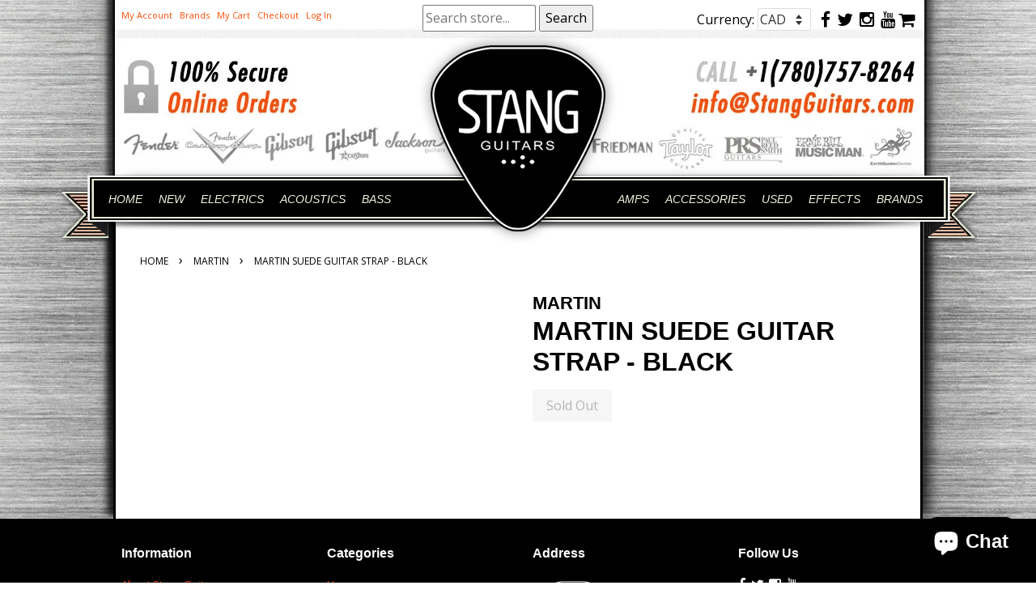

--- FILE ---
content_type: text/html; charset=utf-8
request_url: https://stangguitars.com/products/martin-suede-guitar-strap-black
body_size: 18224
content:
<!doctype html>
<!--[if lt IE 7]><html class="no-js lt-ie9 lt-ie8 lt-ie7" lang="en"> <![endif]-->
<!--[if IE 7]><html class="no-js lt-ie9 lt-ie8" lang="en"> <![endif]-->
<!--[if IE 8]><html class="no-js lt-ie9" lang="en"> <![endif]-->
<!--[if IE 9 ]><html class="ie9 no-js"> <![endif]-->
<!--[if (gt IE 9)|!(IE)]><!--> <html class="no-js"> <!--<![endif]-->
<head>
 <!-- Google Tag Manager -->
<script>(function(w,d,s,l,i){w[l]=w[l]||[];w[l].push({'gtm.start':
new Date().getTime(),event:'gtm.js'});var f=d.getElementsByTagName(s)[0],
j=d.createElement(s),dl=l!='dataLayer'?'&l='+l:'';j.async=true;j.src=
'https://www.googletagmanager.com/gtm.js?id='+i+dl;f.parentNode.insertBefore(j,f);
})(window,document,'script','dataLayer','GTM-MGMCMDJ');</script>
<!-- End Google Tag Manager --> 

  <!-- Basic page needs ================================================== -->
  <meta charset="utf-8">
  <meta http-equiv="X-UA-Compatible" content="IE=edge,chrome=1">

  <!-- Title and description ================================================== -->
  <title>
  MARTIN SUEDE GUITAR STRAP - BLACK | Stang Guitars
  </title>

  

  <!-- Social meta ================================================== -->
  

  <meta property="og:type" content="product">
  <meta property="og:title" content="MARTIN SUEDE GUITAR STRAP - BLACK">
  <meta property="og:url" content="https://stangguitars.com/products/martin-suede-guitar-strap-black">
  
  <meta property="og:price:amount" content="45.00">
  <meta property="og:price:currency" content="CAD">


<meta property="og:site_name" content="Stang Guitars">


  <meta name="twitter:card" content="summary">



  <meta name="twitter:title" content="MARTIN SUEDE GUITAR STRAP - BLACK">
  <meta name="twitter:description" content="">



  <!-- Helpers ================================================== -->
  <link rel="canonical" href="https://stangguitars.com/products/martin-suede-guitar-strap-black">
  <meta name="viewport" content="width=device-width,initial-scale=1">

  <!-- CSS and JS ================================================== -->
  
  <link rel="icon" href="//stangguitars.com/cdn/shop/t/10/assets/favicon.ico?v=45888969861356697321510159165" type="image/x-icon" />
<link rel="shortcut icon" href="//stangguitars.com/cdn/shop/t/10/assets/favicon.ico?v=45888969861356697321510159165" type="image/x-icon" />
<link rel="stylesheet" href="//stangguitars.com/cdn/shop/t/10/assets/style.css?v=55005187373038101011510159167">
<link rel="stylesheet" href="//stangguitars.com/cdn/shop/t/10/assets/desktop.css?v=64023984560971990941696702917">
<link rel="stylesheet" href="//stangguitars.com/cdn/shop/t/10/assets/1120.css?v=173584770453996839121510159163">
<link rel="stylesheet" href="//stangguitars.com/cdn/shop/t/10/assets/mobile.css?v=162085221864259218661510159166">
<link rel="stylesheet" href="//stangguitars.com/cdn/shop/t/10/assets/slicknav.css?v=164177240735397104701510159167">
<link href="//maxcdn.bootstrapcdn.com/font-awesome/4.2.0/css/font-awesome.min.css" rel="stylesheet">

<script src="//stangguitars.com/cdn/shop/t/10/assets/modernizr-2.5.2-respond-1.1.0.min.js?v=59461876178428221101510159166"></script>
<script src="https://cdnjs.cloudflare.com/ajax/libs/modernizr/2.6.2/modernizr.min.js"></script>
<script src="//stangguitars.com/cdn/shop/t/10/assets/responsivegridsystem.js?v=86070559746148660771510159166"></script>
<script src="//stangguitars.com/cdn/shop/t/10/assets/selectivizr-min.js?v=153653556814140741171510159167"></script>





  <link href="//stangguitars.com/cdn/shop/t/10/assets/dropdown.css?v=134750017600481079011510159169" rel="stylesheet" type="text/css" media="all" />
  <link href="//stangguitars.com/cdn/shop/t/10/assets/custom.css?v=513885062225911221510846300" rel="stylesheet" type="text/css" media="all" />
  <link href="//stangguitars.com/cdn/shop/t/10/assets/stang.scss.css?v=172953662460365013911696702917" rel="stylesheet" type="text/css" media="all" />
  <link href="//stangguitars.com/cdn/shop/t/10/assets/theme.scss.css?v=50446725291608946741696702917" rel="stylesheet" type="text/css" media="all" />

  
  
  
  <link href="//fonts.googleapis.com/css?family=Open+Sans:400,700" rel="stylesheet" type="text/css" media="all" />



  

 

  <script>
    window.theme = window.theme || {};

    var theme = {
      strings: {
        zoomClose: "Close (Esc)",
        zoomPrev: "Previous (Left arrow key)",
        zoomNext: "Next (Right arrow key)"
      },
      settings: {
        // Adding some settings to allow the editor to update correctly when they are changed
        themeBgImage: false,
        customBgImage: '',
        enableWideLayout: false,
        typeAccentTransform: false,
        typeAccentSpacing: false,
        baseFontSize: '16px',
        headerBaseFontSize: '32px',
        accentFontSize: '16px'
      },
      variables: {
        mediaQueryMedium: 'screen and (max-width: 768px)',
        bpSmall: false
      },
      moneyFormat: "\u003cspan class=money\u003e${{amount}}\u003c\/span\u003e"
    }

    document.documentElement.className = document.documentElement.className.replace('no-js', 'supports-js');
  </script>

  <!-- Header hook for plugins ================================================== -->
  <script>window.performance && window.performance.mark && window.performance.mark('shopify.content_for_header.start');</script><meta name="facebook-domain-verification" content="9jchb3zl2ef356nvj0erjyih5hxysl">
<meta id="shopify-digital-wallet" name="shopify-digital-wallet" content="/22173677/digital_wallets/dialog">
<meta name="shopify-checkout-api-token" content="cd8da4ca0a0c830e5a50f8e25ebad614">
<meta id="in-context-paypal-metadata" data-shop-id="22173677" data-venmo-supported="false" data-environment="production" data-locale="en_US" data-paypal-v4="true" data-currency="CAD">
<link rel="alternate" type="application/json+oembed" href="https://stangguitars.com/products/martin-suede-guitar-strap-black.oembed">
<script async="async" src="/checkouts/internal/preloads.js?locale=en-CA"></script>
<link rel="preconnect" href="https://shop.app" crossorigin="anonymous">
<script async="async" src="https://shop.app/checkouts/internal/preloads.js?locale=en-CA&shop_id=22173677" crossorigin="anonymous"></script>
<script id="shopify-features" type="application/json">{"accessToken":"cd8da4ca0a0c830e5a50f8e25ebad614","betas":["rich-media-storefront-analytics"],"domain":"stangguitars.com","predictiveSearch":true,"shopId":22173677,"locale":"en"}</script>
<script>var Shopify = Shopify || {};
Shopify.shop = "stang-guitars.myshopify.com";
Shopify.locale = "en";
Shopify.currency = {"active":"CAD","rate":"1.0"};
Shopify.country = "CA";
Shopify.theme = {"name":"Stang-v6b","id":7373914143,"schema_name":"Stang","schema_version":"1.4","theme_store_id":380,"role":"main"};
Shopify.theme.handle = "null";
Shopify.theme.style = {"id":null,"handle":null};
Shopify.cdnHost = "stangguitars.com/cdn";
Shopify.routes = Shopify.routes || {};
Shopify.routes.root = "/";</script>
<script type="module">!function(o){(o.Shopify=o.Shopify||{}).modules=!0}(window);</script>
<script>!function(o){function n(){var o=[];function n(){o.push(Array.prototype.slice.apply(arguments))}return n.q=o,n}var t=o.Shopify=o.Shopify||{};t.loadFeatures=n(),t.autoloadFeatures=n()}(window);</script>
<script>
  window.ShopifyPay = window.ShopifyPay || {};
  window.ShopifyPay.apiHost = "shop.app\/pay";
  window.ShopifyPay.redirectState = null;
</script>
<script id="shop-js-analytics" type="application/json">{"pageType":"product"}</script>
<script defer="defer" async type="module" src="//stangguitars.com/cdn/shopifycloud/shop-js/modules/v2/client.init-shop-cart-sync_BT-GjEfc.en.esm.js"></script>
<script defer="defer" async type="module" src="//stangguitars.com/cdn/shopifycloud/shop-js/modules/v2/chunk.common_D58fp_Oc.esm.js"></script>
<script defer="defer" async type="module" src="//stangguitars.com/cdn/shopifycloud/shop-js/modules/v2/chunk.modal_xMitdFEc.esm.js"></script>
<script type="module">
  await import("//stangguitars.com/cdn/shopifycloud/shop-js/modules/v2/client.init-shop-cart-sync_BT-GjEfc.en.esm.js");
await import("//stangguitars.com/cdn/shopifycloud/shop-js/modules/v2/chunk.common_D58fp_Oc.esm.js");
await import("//stangguitars.com/cdn/shopifycloud/shop-js/modules/v2/chunk.modal_xMitdFEc.esm.js");

  window.Shopify.SignInWithShop?.initShopCartSync?.({"fedCMEnabled":true,"windoidEnabled":true});

</script>
<script>
  window.Shopify = window.Shopify || {};
  if (!window.Shopify.featureAssets) window.Shopify.featureAssets = {};
  window.Shopify.featureAssets['shop-js'] = {"shop-cart-sync":["modules/v2/client.shop-cart-sync_DZOKe7Ll.en.esm.js","modules/v2/chunk.common_D58fp_Oc.esm.js","modules/v2/chunk.modal_xMitdFEc.esm.js"],"init-fed-cm":["modules/v2/client.init-fed-cm_B6oLuCjv.en.esm.js","modules/v2/chunk.common_D58fp_Oc.esm.js","modules/v2/chunk.modal_xMitdFEc.esm.js"],"shop-cash-offers":["modules/v2/client.shop-cash-offers_D2sdYoxE.en.esm.js","modules/v2/chunk.common_D58fp_Oc.esm.js","modules/v2/chunk.modal_xMitdFEc.esm.js"],"shop-login-button":["modules/v2/client.shop-login-button_QeVjl5Y3.en.esm.js","modules/v2/chunk.common_D58fp_Oc.esm.js","modules/v2/chunk.modal_xMitdFEc.esm.js"],"pay-button":["modules/v2/client.pay-button_DXTOsIq6.en.esm.js","modules/v2/chunk.common_D58fp_Oc.esm.js","modules/v2/chunk.modal_xMitdFEc.esm.js"],"shop-button":["modules/v2/client.shop-button_DQZHx9pm.en.esm.js","modules/v2/chunk.common_D58fp_Oc.esm.js","modules/v2/chunk.modal_xMitdFEc.esm.js"],"avatar":["modules/v2/client.avatar_BTnouDA3.en.esm.js"],"init-windoid":["modules/v2/client.init-windoid_CR1B-cfM.en.esm.js","modules/v2/chunk.common_D58fp_Oc.esm.js","modules/v2/chunk.modal_xMitdFEc.esm.js"],"init-shop-for-new-customer-accounts":["modules/v2/client.init-shop-for-new-customer-accounts_C_vY_xzh.en.esm.js","modules/v2/client.shop-login-button_QeVjl5Y3.en.esm.js","modules/v2/chunk.common_D58fp_Oc.esm.js","modules/v2/chunk.modal_xMitdFEc.esm.js"],"init-shop-email-lookup-coordinator":["modules/v2/client.init-shop-email-lookup-coordinator_BI7n9ZSv.en.esm.js","modules/v2/chunk.common_D58fp_Oc.esm.js","modules/v2/chunk.modal_xMitdFEc.esm.js"],"init-shop-cart-sync":["modules/v2/client.init-shop-cart-sync_BT-GjEfc.en.esm.js","modules/v2/chunk.common_D58fp_Oc.esm.js","modules/v2/chunk.modal_xMitdFEc.esm.js"],"shop-toast-manager":["modules/v2/client.shop-toast-manager_DiYdP3xc.en.esm.js","modules/v2/chunk.common_D58fp_Oc.esm.js","modules/v2/chunk.modal_xMitdFEc.esm.js"],"init-customer-accounts":["modules/v2/client.init-customer-accounts_D9ZNqS-Q.en.esm.js","modules/v2/client.shop-login-button_QeVjl5Y3.en.esm.js","modules/v2/chunk.common_D58fp_Oc.esm.js","modules/v2/chunk.modal_xMitdFEc.esm.js"],"init-customer-accounts-sign-up":["modules/v2/client.init-customer-accounts-sign-up_iGw4briv.en.esm.js","modules/v2/client.shop-login-button_QeVjl5Y3.en.esm.js","modules/v2/chunk.common_D58fp_Oc.esm.js","modules/v2/chunk.modal_xMitdFEc.esm.js"],"shop-follow-button":["modules/v2/client.shop-follow-button_CqMgW2wH.en.esm.js","modules/v2/chunk.common_D58fp_Oc.esm.js","modules/v2/chunk.modal_xMitdFEc.esm.js"],"checkout-modal":["modules/v2/client.checkout-modal_xHeaAweL.en.esm.js","modules/v2/chunk.common_D58fp_Oc.esm.js","modules/v2/chunk.modal_xMitdFEc.esm.js"],"shop-login":["modules/v2/client.shop-login_D91U-Q7h.en.esm.js","modules/v2/chunk.common_D58fp_Oc.esm.js","modules/v2/chunk.modal_xMitdFEc.esm.js"],"lead-capture":["modules/v2/client.lead-capture_BJmE1dJe.en.esm.js","modules/v2/chunk.common_D58fp_Oc.esm.js","modules/v2/chunk.modal_xMitdFEc.esm.js"],"payment-terms":["modules/v2/client.payment-terms_Ci9AEqFq.en.esm.js","modules/v2/chunk.common_D58fp_Oc.esm.js","modules/v2/chunk.modal_xMitdFEc.esm.js"]};
</script>
<script>(function() {
  var isLoaded = false;
  function asyncLoad() {
    if (isLoaded) return;
    isLoaded = true;
    var urls = ["https:\/\/cdn.doofinder.com\/shopify\/doofinder-installed.js?shop=stang-guitars.myshopify.com","https:\/\/api.prod-rome.ue2.breadgateway.net\/api\/shopify-plugin-backend\/messaging-app\/cart.js?shopId=e9a09c4a-4a91-4c60-b043-b746d264f371\u0026shop=stang-guitars.myshopify.com"];
    for (var i = 0; i < urls.length; i++) {
      var s = document.createElement('script');
      s.type = 'text/javascript';
      s.async = true;
      s.src = urls[i];
      var x = document.getElementsByTagName('script')[0];
      x.parentNode.insertBefore(s, x);
    }
  };
  if(window.attachEvent) {
    window.attachEvent('onload', asyncLoad);
  } else {
    window.addEventListener('load', asyncLoad, false);
  }
})();</script>
<script id="__st">var __st={"a":22173677,"offset":-25200,"reqid":"0878c098-43c5-40bf-ae91-c6f8b9011a9b-1769122713","pageurl":"stangguitars.com\/products\/martin-suede-guitar-strap-black","u":"5d157e0dbe41","p":"product","rtyp":"product","rid":2452252360809};</script>
<script>window.ShopifyPaypalV4VisibilityTracking = true;</script>
<script id="captcha-bootstrap">!function(){'use strict';const t='contact',e='account',n='new_comment',o=[[t,t],['blogs',n],['comments',n],[t,'customer']],c=[[e,'customer_login'],[e,'guest_login'],[e,'recover_customer_password'],[e,'create_customer']],r=t=>t.map((([t,e])=>`form[action*='/${t}']:not([data-nocaptcha='true']) input[name='form_type'][value='${e}']`)).join(','),a=t=>()=>t?[...document.querySelectorAll(t)].map((t=>t.form)):[];function s(){const t=[...o],e=r(t);return a(e)}const i='password',u='form_key',d=['recaptcha-v3-token','g-recaptcha-response','h-captcha-response',i],f=()=>{try{return window.sessionStorage}catch{return}},m='__shopify_v',_=t=>t.elements[u];function p(t,e,n=!1){try{const o=window.sessionStorage,c=JSON.parse(o.getItem(e)),{data:r}=function(t){const{data:e,action:n}=t;return t[m]||n?{data:e,action:n}:{data:t,action:n}}(c);for(const[e,n]of Object.entries(r))t.elements[e]&&(t.elements[e].value=n);n&&o.removeItem(e)}catch(o){console.error('form repopulation failed',{error:o})}}const l='form_type',E='cptcha';function T(t){t.dataset[E]=!0}const w=window,h=w.document,L='Shopify',v='ce_forms',y='captcha';let A=!1;((t,e)=>{const n=(g='f06e6c50-85a8-45c8-87d0-21a2b65856fe',I='https://cdn.shopify.com/shopifycloud/storefront-forms-hcaptcha/ce_storefront_forms_captcha_hcaptcha.v1.5.2.iife.js',D={infoText:'Protected by hCaptcha',privacyText:'Privacy',termsText:'Terms'},(t,e,n)=>{const o=w[L][v],c=o.bindForm;if(c)return c(t,g,e,D).then(n);var r;o.q.push([[t,g,e,D],n]),r=I,A||(h.body.append(Object.assign(h.createElement('script'),{id:'captcha-provider',async:!0,src:r})),A=!0)});var g,I,D;w[L]=w[L]||{},w[L][v]=w[L][v]||{},w[L][v].q=[],w[L][y]=w[L][y]||{},w[L][y].protect=function(t,e){n(t,void 0,e),T(t)},Object.freeze(w[L][y]),function(t,e,n,w,h,L){const[v,y,A,g]=function(t,e,n){const i=e?o:[],u=t?c:[],d=[...i,...u],f=r(d),m=r(i),_=r(d.filter((([t,e])=>n.includes(e))));return[a(f),a(m),a(_),s()]}(w,h,L),I=t=>{const e=t.target;return e instanceof HTMLFormElement?e:e&&e.form},D=t=>v().includes(t);t.addEventListener('submit',(t=>{const e=I(t);if(!e)return;const n=D(e)&&!e.dataset.hcaptchaBound&&!e.dataset.recaptchaBound,o=_(e),c=g().includes(e)&&(!o||!o.value);(n||c)&&t.preventDefault(),c&&!n&&(function(t){try{if(!f())return;!function(t){const e=f();if(!e)return;const n=_(t);if(!n)return;const o=n.value;o&&e.removeItem(o)}(t);const e=Array.from(Array(32),(()=>Math.random().toString(36)[2])).join('');!function(t,e){_(t)||t.append(Object.assign(document.createElement('input'),{type:'hidden',name:u})),t.elements[u].value=e}(t,e),function(t,e){const n=f();if(!n)return;const o=[...t.querySelectorAll(`input[type='${i}']`)].map((({name:t})=>t)),c=[...d,...o],r={};for(const[a,s]of new FormData(t).entries())c.includes(a)||(r[a]=s);n.setItem(e,JSON.stringify({[m]:1,action:t.action,data:r}))}(t,e)}catch(e){console.error('failed to persist form',e)}}(e),e.submit())}));const S=(t,e)=>{t&&!t.dataset[E]&&(n(t,e.some((e=>e===t))),T(t))};for(const o of['focusin','change'])t.addEventListener(o,(t=>{const e=I(t);D(e)&&S(e,y())}));const B=e.get('form_key'),M=e.get(l),P=B&&M;t.addEventListener('DOMContentLoaded',(()=>{const t=y();if(P)for(const e of t)e.elements[l].value===M&&p(e,B);[...new Set([...A(),...v().filter((t=>'true'===t.dataset.shopifyCaptcha))])].forEach((e=>S(e,t)))}))}(h,new URLSearchParams(w.location.search),n,t,e,['guest_login'])})(!0,!0)}();</script>
<script integrity="sha256-4kQ18oKyAcykRKYeNunJcIwy7WH5gtpwJnB7kiuLZ1E=" data-source-attribution="shopify.loadfeatures" defer="defer" src="//stangguitars.com/cdn/shopifycloud/storefront/assets/storefront/load_feature-a0a9edcb.js" crossorigin="anonymous"></script>
<script crossorigin="anonymous" defer="defer" src="//stangguitars.com/cdn/shopifycloud/storefront/assets/shopify_pay/storefront-65b4c6d7.js?v=20250812"></script>
<script data-source-attribution="shopify.dynamic_checkout.dynamic.init">var Shopify=Shopify||{};Shopify.PaymentButton=Shopify.PaymentButton||{isStorefrontPortableWallets:!0,init:function(){window.Shopify.PaymentButton.init=function(){};var t=document.createElement("script");t.src="https://stangguitars.com/cdn/shopifycloud/portable-wallets/latest/portable-wallets.en.js",t.type="module",document.head.appendChild(t)}};
</script>
<script data-source-attribution="shopify.dynamic_checkout.buyer_consent">
  function portableWalletsHideBuyerConsent(e){var t=document.getElementById("shopify-buyer-consent"),n=document.getElementById("shopify-subscription-policy-button");t&&n&&(t.classList.add("hidden"),t.setAttribute("aria-hidden","true"),n.removeEventListener("click",e))}function portableWalletsShowBuyerConsent(e){var t=document.getElementById("shopify-buyer-consent"),n=document.getElementById("shopify-subscription-policy-button");t&&n&&(t.classList.remove("hidden"),t.removeAttribute("aria-hidden"),n.addEventListener("click",e))}window.Shopify?.PaymentButton&&(window.Shopify.PaymentButton.hideBuyerConsent=portableWalletsHideBuyerConsent,window.Shopify.PaymentButton.showBuyerConsent=portableWalletsShowBuyerConsent);
</script>
<script data-source-attribution="shopify.dynamic_checkout.cart.bootstrap">document.addEventListener("DOMContentLoaded",(function(){function t(){return document.querySelector("shopify-accelerated-checkout-cart, shopify-accelerated-checkout")}if(t())Shopify.PaymentButton.init();else{new MutationObserver((function(e,n){t()&&(Shopify.PaymentButton.init(),n.disconnect())})).observe(document.body,{childList:!0,subtree:!0})}}));
</script>
<link id="shopify-accelerated-checkout-styles" rel="stylesheet" media="screen" href="https://stangguitars.com/cdn/shopifycloud/portable-wallets/latest/accelerated-checkout-backwards-compat.css" crossorigin="anonymous">
<style id="shopify-accelerated-checkout-cart">
        #shopify-buyer-consent {
  margin-top: 1em;
  display: inline-block;
  width: 100%;
}

#shopify-buyer-consent.hidden {
  display: none;
}

#shopify-subscription-policy-button {
  background: none;
  border: none;
  padding: 0;
  text-decoration: underline;
  font-size: inherit;
  cursor: pointer;
}

#shopify-subscription-policy-button::before {
  box-shadow: none;
}

      </style>

<script>window.performance && window.performance.mark && window.performance.mark('shopify.content_for_header.end');</script>

  

<!--[if lt IE 9]>
<script src="//cdnjs.cloudflare.com/ajax/libs/html5shiv/3.7.2/html5shiv.min.js" type="text/javascript"></script>
<link href="//stangguitars.com/cdn/shop/t/10/assets/respond-proxy.html" id="respond-proxy" rel="respond-proxy" />
<link href="//stangguitars.com/search?q=f4e2fb808178d17ecbac57451543f82f" id="respond-redirect" rel="respond-redirect" />
<script src="//stangguitars.com/search?q=f4e2fb808178d17ecbac57451543f82f" type="text/javascript"></script>
<![endif]-->


  <script src="//ajax.googleapis.com/ajax/libs/jquery/2.2.3/jquery.min.js" type="text/javascript"></script>

  <!--[if (gt IE 9)|!(IE)]><!--><script src="//stangguitars.com/cdn/shop/t/10/assets/lazysizes.min.js?v=172743651710887164711510159166" async="async"></script><!--<![endif]-->
  <!--[if lte IE 9]><script src="//stangguitars.com/cdn/shop/t/10/assets/lazysizes.min.js?v=172743651710887164711510159166"></script><![endif]-->

  
  
 
<!--DOOFINDER-SHOPIFY-->  <script>
  const dfLayerOptions = {
    installationId: '94723c88-dc32-499f-ac17-9cc359ddceff',
    zone: 'us1'
  };

  
/** START SHOPIFY ADD TO CART **/
document.addEventListener('doofinder.cart.add', function(event) {

  const product_endpoint = new URL(event.detail.link).pathname + '.js'

  fetch(product_endpoint, {
      method: 'GET',
      headers: {
        'Content-Type': 'application/json'
      },
    })
    .then(response => {
      return response.json()
    })
    .then(data => {
      variant_id = get_variant_id(parseInt(event.detail.item_id), data)
      if (variant_id) {
        add_to_cart(variant_id, event.detail.amount)
      } else {
        window.location.href = event.detail.link
      }
    })
    .catch((error) => {
      console.error('Error:', error)
    })

  function get_variant_id(product_id, product_data) {
    if (product_data.variants.length > 1) {
      if (is_variant_id_in_list(product_id, product_data.variants)) {
        return product_id
      }
      return false
    } else {
      return product_data.variants[0].id
    }
  }

  function is_variant_id_in_list(variant_id, variant_list) {
    let is_variant = false

    variant_list.forEach(variant => {
      if (variant.id === variant_id) {
        is_variant = true
      }
    })

    return is_variant
  }

  function add_to_cart(id, amount) {
    let formData = {
      'items': [{
        'id': id,
        'quantity': amount
      }],
      sections: "cart-items,cart-icon-bubble,cart-live-region-text,cart-footer"
    }

    const route = window.Shopify.routes.root ?
      window.Shopify.routes.root + 'cart/add.js' :
      window.Shopify.routes.cart_url + '/add.js' ;

    fetch(route, {
        method: 'POST',
        headers: {
          'Content-Type': 'application/json'
        },
        body: JSON.stringify(formData)
      })
      .then(response => response.json())
      .then(data => {renderSections(data.sections)})
      .catch((error) => {
        console.error('Error:', error)
      });
  }

  function renderSections(sections){
    for( section_id in sections ){
      let section = document.querySelector("#"+section_id);
      let section_html = sections[section_id];
      if(section && section_html){
        section.innerHTML = section_html;
      }
    }
  }
});
/** END SHOPIFY ADD TO CART **/


/** START SHOPIFY OPTIONS **/
dfLayerOptions.language = "en";
/** END SHOPIFY OPTIONS **/



  (function (l, a, y, e, r, s) {
    r = l.createElement(a); r.onload = e; r.async = 1; r.src = y;
    s = l.getElementsByTagName(a)[0]; s.parentNode.insertBefore(r, s);
  })(document, 'script', 'https://cdn.doofinder.com/livelayer/1/js/loader.min.js', function () {
    doofinderLoader.load(dfLayerOptions);
  });
</script>
  <!--/DOOFINDER-SHOPIFY--><script src="https://cdn.shopify.com/extensions/e8878072-2f6b-4e89-8082-94b04320908d/inbox-1254/assets/inbox-chat-loader.js" type="text/javascript" defer="defer"></script>
<link href="https://monorail-edge.shopifysvc.com" rel="dns-prefetch">
<script>(function(){if ("sendBeacon" in navigator && "performance" in window) {try {var session_token_from_headers = performance.getEntriesByType('navigation')[0].serverTiming.find(x => x.name == '_s').description;} catch {var session_token_from_headers = undefined;}var session_cookie_matches = document.cookie.match(/_shopify_s=([^;]*)/);var session_token_from_cookie = session_cookie_matches && session_cookie_matches.length === 2 ? session_cookie_matches[1] : "";var session_token = session_token_from_headers || session_token_from_cookie || "";function handle_abandonment_event(e) {var entries = performance.getEntries().filter(function(entry) {return /monorail-edge.shopifysvc.com/.test(entry.name);});if (!window.abandonment_tracked && entries.length === 0) {window.abandonment_tracked = true;var currentMs = Date.now();var navigation_start = performance.timing.navigationStart;var payload = {shop_id: 22173677,url: window.location.href,navigation_start,duration: currentMs - navigation_start,session_token,page_type: "product"};window.navigator.sendBeacon("https://monorail-edge.shopifysvc.com/v1/produce", JSON.stringify({schema_id: "online_store_buyer_site_abandonment/1.1",payload: payload,metadata: {event_created_at_ms: currentMs,event_sent_at_ms: currentMs}}));}}window.addEventListener('pagehide', handle_abandonment_event);}}());</script>
<script id="web-pixels-manager-setup">(function e(e,d,r,n,o){if(void 0===o&&(o={}),!Boolean(null===(a=null===(i=window.Shopify)||void 0===i?void 0:i.analytics)||void 0===a?void 0:a.replayQueue)){var i,a;window.Shopify=window.Shopify||{};var t=window.Shopify;t.analytics=t.analytics||{};var s=t.analytics;s.replayQueue=[],s.publish=function(e,d,r){return s.replayQueue.push([e,d,r]),!0};try{self.performance.mark("wpm:start")}catch(e){}var l=function(){var e={modern:/Edge?\/(1{2}[4-9]|1[2-9]\d|[2-9]\d{2}|\d{4,})\.\d+(\.\d+|)|Firefox\/(1{2}[4-9]|1[2-9]\d|[2-9]\d{2}|\d{4,})\.\d+(\.\d+|)|Chrom(ium|e)\/(9{2}|\d{3,})\.\d+(\.\d+|)|(Maci|X1{2}).+ Version\/(15\.\d+|(1[6-9]|[2-9]\d|\d{3,})\.\d+)([,.]\d+|)( \(\w+\)|)( Mobile\/\w+|) Safari\/|Chrome.+OPR\/(9{2}|\d{3,})\.\d+\.\d+|(CPU[ +]OS|iPhone[ +]OS|CPU[ +]iPhone|CPU IPhone OS|CPU iPad OS)[ +]+(15[._]\d+|(1[6-9]|[2-9]\d|\d{3,})[._]\d+)([._]\d+|)|Android:?[ /-](13[3-9]|1[4-9]\d|[2-9]\d{2}|\d{4,})(\.\d+|)(\.\d+|)|Android.+Firefox\/(13[5-9]|1[4-9]\d|[2-9]\d{2}|\d{4,})\.\d+(\.\d+|)|Android.+Chrom(ium|e)\/(13[3-9]|1[4-9]\d|[2-9]\d{2}|\d{4,})\.\d+(\.\d+|)|SamsungBrowser\/([2-9]\d|\d{3,})\.\d+/,legacy:/Edge?\/(1[6-9]|[2-9]\d|\d{3,})\.\d+(\.\d+|)|Firefox\/(5[4-9]|[6-9]\d|\d{3,})\.\d+(\.\d+|)|Chrom(ium|e)\/(5[1-9]|[6-9]\d|\d{3,})\.\d+(\.\d+|)([\d.]+$|.*Safari\/(?![\d.]+ Edge\/[\d.]+$))|(Maci|X1{2}).+ Version\/(10\.\d+|(1[1-9]|[2-9]\d|\d{3,})\.\d+)([,.]\d+|)( \(\w+\)|)( Mobile\/\w+|) Safari\/|Chrome.+OPR\/(3[89]|[4-9]\d|\d{3,})\.\d+\.\d+|(CPU[ +]OS|iPhone[ +]OS|CPU[ +]iPhone|CPU IPhone OS|CPU iPad OS)[ +]+(10[._]\d+|(1[1-9]|[2-9]\d|\d{3,})[._]\d+)([._]\d+|)|Android:?[ /-](13[3-9]|1[4-9]\d|[2-9]\d{2}|\d{4,})(\.\d+|)(\.\d+|)|Mobile Safari.+OPR\/([89]\d|\d{3,})\.\d+\.\d+|Android.+Firefox\/(13[5-9]|1[4-9]\d|[2-9]\d{2}|\d{4,})\.\d+(\.\d+|)|Android.+Chrom(ium|e)\/(13[3-9]|1[4-9]\d|[2-9]\d{2}|\d{4,})\.\d+(\.\d+|)|Android.+(UC? ?Browser|UCWEB|U3)[ /]?(15\.([5-9]|\d{2,})|(1[6-9]|[2-9]\d|\d{3,})\.\d+)\.\d+|SamsungBrowser\/(5\.\d+|([6-9]|\d{2,})\.\d+)|Android.+MQ{2}Browser\/(14(\.(9|\d{2,})|)|(1[5-9]|[2-9]\d|\d{3,})(\.\d+|))(\.\d+|)|K[Aa][Ii]OS\/(3\.\d+|([4-9]|\d{2,})\.\d+)(\.\d+|)/},d=e.modern,r=e.legacy,n=navigator.userAgent;return n.match(d)?"modern":n.match(r)?"legacy":"unknown"}(),u="modern"===l?"modern":"legacy",c=(null!=n?n:{modern:"",legacy:""})[u],f=function(e){return[e.baseUrl,"/wpm","/b",e.hashVersion,"modern"===e.buildTarget?"m":"l",".js"].join("")}({baseUrl:d,hashVersion:r,buildTarget:u}),m=function(e){var d=e.version,r=e.bundleTarget,n=e.surface,o=e.pageUrl,i=e.monorailEndpoint;return{emit:function(e){var a=e.status,t=e.errorMsg,s=(new Date).getTime(),l=JSON.stringify({metadata:{event_sent_at_ms:s},events:[{schema_id:"web_pixels_manager_load/3.1",payload:{version:d,bundle_target:r,page_url:o,status:a,surface:n,error_msg:t},metadata:{event_created_at_ms:s}}]});if(!i)return console&&console.warn&&console.warn("[Web Pixels Manager] No Monorail endpoint provided, skipping logging."),!1;try{return self.navigator.sendBeacon.bind(self.navigator)(i,l)}catch(e){}var u=new XMLHttpRequest;try{return u.open("POST",i,!0),u.setRequestHeader("Content-Type","text/plain"),u.send(l),!0}catch(e){return console&&console.warn&&console.warn("[Web Pixels Manager] Got an unhandled error while logging to Monorail."),!1}}}}({version:r,bundleTarget:l,surface:e.surface,pageUrl:self.location.href,monorailEndpoint:e.monorailEndpoint});try{o.browserTarget=l,function(e){var d=e.src,r=e.async,n=void 0===r||r,o=e.onload,i=e.onerror,a=e.sri,t=e.scriptDataAttributes,s=void 0===t?{}:t,l=document.createElement("script"),u=document.querySelector("head"),c=document.querySelector("body");if(l.async=n,l.src=d,a&&(l.integrity=a,l.crossOrigin="anonymous"),s)for(var f in s)if(Object.prototype.hasOwnProperty.call(s,f))try{l.dataset[f]=s[f]}catch(e){}if(o&&l.addEventListener("load",o),i&&l.addEventListener("error",i),u)u.appendChild(l);else{if(!c)throw new Error("Did not find a head or body element to append the script");c.appendChild(l)}}({src:f,async:!0,onload:function(){if(!function(){var e,d;return Boolean(null===(d=null===(e=window.Shopify)||void 0===e?void 0:e.analytics)||void 0===d?void 0:d.initialized)}()){var d=window.webPixelsManager.init(e)||void 0;if(d){var r=window.Shopify.analytics;r.replayQueue.forEach((function(e){var r=e[0],n=e[1],o=e[2];d.publishCustomEvent(r,n,o)})),r.replayQueue=[],r.publish=d.publishCustomEvent,r.visitor=d.visitor,r.initialized=!0}}},onerror:function(){return m.emit({status:"failed",errorMsg:"".concat(f," has failed to load")})},sri:function(e){var d=/^sha384-[A-Za-z0-9+/=]+$/;return"string"==typeof e&&d.test(e)}(c)?c:"",scriptDataAttributes:o}),m.emit({status:"loading"})}catch(e){m.emit({status:"failed",errorMsg:(null==e?void 0:e.message)||"Unknown error"})}}})({shopId: 22173677,storefrontBaseUrl: "https://stangguitars.com",extensionsBaseUrl: "https://extensions.shopifycdn.com/cdn/shopifycloud/web-pixels-manager",monorailEndpoint: "https://monorail-edge.shopifysvc.com/unstable/produce_batch",surface: "storefront-renderer",enabledBetaFlags: ["2dca8a86"],webPixelsConfigList: [{"id":"423067946","configuration":"{\"pixel_id\":\"6614533508628316\",\"pixel_type\":\"facebook_pixel\",\"metaapp_system_user_token\":\"-\"}","eventPayloadVersion":"v1","runtimeContext":"OPEN","scriptVersion":"ca16bc87fe92b6042fbaa3acc2fbdaa6","type":"APP","apiClientId":2329312,"privacyPurposes":["ANALYTICS","MARKETING","SALE_OF_DATA"],"dataSharingAdjustments":{"protectedCustomerApprovalScopes":["read_customer_address","read_customer_email","read_customer_name","read_customer_personal_data","read_customer_phone"]}},{"id":"151617834","eventPayloadVersion":"v1","runtimeContext":"LAX","scriptVersion":"1","type":"CUSTOM","privacyPurposes":["ANALYTICS"],"name":"Google Analytics tag (migrated)"},{"id":"shopify-app-pixel","configuration":"{}","eventPayloadVersion":"v1","runtimeContext":"STRICT","scriptVersion":"0450","apiClientId":"shopify-pixel","type":"APP","privacyPurposes":["ANALYTICS","MARKETING"]},{"id":"shopify-custom-pixel","eventPayloadVersion":"v1","runtimeContext":"LAX","scriptVersion":"0450","apiClientId":"shopify-pixel","type":"CUSTOM","privacyPurposes":["ANALYTICS","MARKETING"]}],isMerchantRequest: false,initData: {"shop":{"name":"Stang Guitars","paymentSettings":{"currencyCode":"CAD"},"myshopifyDomain":"stang-guitars.myshopify.com","countryCode":"CA","storefrontUrl":"https:\/\/stangguitars.com"},"customer":null,"cart":null,"checkout":null,"productVariants":[{"price":{"amount":45.0,"currencyCode":"CAD"},"product":{"title":"MARTIN SUEDE GUITAR STRAP - BLACK","vendor":"MARTIN","id":"2452252360809","untranslatedTitle":"MARTIN SUEDE GUITAR STRAP - BLACK","url":"\/products\/martin-suede-guitar-strap-black","type":"ACCESSORY"},"id":"21891900244073","image":null,"sku":"P-7388","title":"Default","untranslatedTitle":"Default"}],"purchasingCompany":null},},"https://stangguitars.com/cdn","fcfee988w5aeb613cpc8e4bc33m6693e112",{"modern":"","legacy":""},{"shopId":"22173677","storefrontBaseUrl":"https:\/\/stangguitars.com","extensionBaseUrl":"https:\/\/extensions.shopifycdn.com\/cdn\/shopifycloud\/web-pixels-manager","surface":"storefront-renderer","enabledBetaFlags":"[\"2dca8a86\"]","isMerchantRequest":"false","hashVersion":"fcfee988w5aeb613cpc8e4bc33m6693e112","publish":"custom","events":"[[\"page_viewed\",{}],[\"product_viewed\",{\"productVariant\":{\"price\":{\"amount\":45.0,\"currencyCode\":\"CAD\"},\"product\":{\"title\":\"MARTIN SUEDE GUITAR STRAP - BLACK\",\"vendor\":\"MARTIN\",\"id\":\"2452252360809\",\"untranslatedTitle\":\"MARTIN SUEDE GUITAR STRAP - BLACK\",\"url\":\"\/products\/martin-suede-guitar-strap-black\",\"type\":\"ACCESSORY\"},\"id\":\"21891900244073\",\"image\":null,\"sku\":\"P-7388\",\"title\":\"Default\",\"untranslatedTitle\":\"Default\"}}]]"});</script><script>
  window.ShopifyAnalytics = window.ShopifyAnalytics || {};
  window.ShopifyAnalytics.meta = window.ShopifyAnalytics.meta || {};
  window.ShopifyAnalytics.meta.currency = 'CAD';
  var meta = {"product":{"id":2452252360809,"gid":"gid:\/\/shopify\/Product\/2452252360809","vendor":"MARTIN","type":"ACCESSORY","handle":"martin-suede-guitar-strap-black","variants":[{"id":21891900244073,"price":4500,"name":"MARTIN SUEDE GUITAR STRAP - BLACK","public_title":null,"sku":"P-7388"}],"remote":false},"page":{"pageType":"product","resourceType":"product","resourceId":2452252360809,"requestId":"0878c098-43c5-40bf-ae91-c6f8b9011a9b-1769122713"}};
  for (var attr in meta) {
    window.ShopifyAnalytics.meta[attr] = meta[attr];
  }
</script>
<script class="analytics">
  (function () {
    var customDocumentWrite = function(content) {
      var jquery = null;

      if (window.jQuery) {
        jquery = window.jQuery;
      } else if (window.Checkout && window.Checkout.$) {
        jquery = window.Checkout.$;
      }

      if (jquery) {
        jquery('body').append(content);
      }
    };

    var hasLoggedConversion = function(token) {
      if (token) {
        return document.cookie.indexOf('loggedConversion=' + token) !== -1;
      }
      return false;
    }

    var setCookieIfConversion = function(token) {
      if (token) {
        var twoMonthsFromNow = new Date(Date.now());
        twoMonthsFromNow.setMonth(twoMonthsFromNow.getMonth() + 2);

        document.cookie = 'loggedConversion=' + token + '; expires=' + twoMonthsFromNow;
      }
    }

    var trekkie = window.ShopifyAnalytics.lib = window.trekkie = window.trekkie || [];
    if (trekkie.integrations) {
      return;
    }
    trekkie.methods = [
      'identify',
      'page',
      'ready',
      'track',
      'trackForm',
      'trackLink'
    ];
    trekkie.factory = function(method) {
      return function() {
        var args = Array.prototype.slice.call(arguments);
        args.unshift(method);
        trekkie.push(args);
        return trekkie;
      };
    };
    for (var i = 0; i < trekkie.methods.length; i++) {
      var key = trekkie.methods[i];
      trekkie[key] = trekkie.factory(key);
    }
    trekkie.load = function(config) {
      trekkie.config = config || {};
      trekkie.config.initialDocumentCookie = document.cookie;
      var first = document.getElementsByTagName('script')[0];
      var script = document.createElement('script');
      script.type = 'text/javascript';
      script.onerror = function(e) {
        var scriptFallback = document.createElement('script');
        scriptFallback.type = 'text/javascript';
        scriptFallback.onerror = function(error) {
                var Monorail = {
      produce: function produce(monorailDomain, schemaId, payload) {
        var currentMs = new Date().getTime();
        var event = {
          schema_id: schemaId,
          payload: payload,
          metadata: {
            event_created_at_ms: currentMs,
            event_sent_at_ms: currentMs
          }
        };
        return Monorail.sendRequest("https://" + monorailDomain + "/v1/produce", JSON.stringify(event));
      },
      sendRequest: function sendRequest(endpointUrl, payload) {
        // Try the sendBeacon API
        if (window && window.navigator && typeof window.navigator.sendBeacon === 'function' && typeof window.Blob === 'function' && !Monorail.isIos12()) {
          var blobData = new window.Blob([payload], {
            type: 'text/plain'
          });

          if (window.navigator.sendBeacon(endpointUrl, blobData)) {
            return true;
          } // sendBeacon was not successful

        } // XHR beacon

        var xhr = new XMLHttpRequest();

        try {
          xhr.open('POST', endpointUrl);
          xhr.setRequestHeader('Content-Type', 'text/plain');
          xhr.send(payload);
        } catch (e) {
          console.log(e);
        }

        return false;
      },
      isIos12: function isIos12() {
        return window.navigator.userAgent.lastIndexOf('iPhone; CPU iPhone OS 12_') !== -1 || window.navigator.userAgent.lastIndexOf('iPad; CPU OS 12_') !== -1;
      }
    };
    Monorail.produce('monorail-edge.shopifysvc.com',
      'trekkie_storefront_load_errors/1.1',
      {shop_id: 22173677,
      theme_id: 7373914143,
      app_name: "storefront",
      context_url: window.location.href,
      source_url: "//stangguitars.com/cdn/s/trekkie.storefront.8d95595f799fbf7e1d32231b9a28fd43b70c67d3.min.js"});

        };
        scriptFallback.async = true;
        scriptFallback.src = '//stangguitars.com/cdn/s/trekkie.storefront.8d95595f799fbf7e1d32231b9a28fd43b70c67d3.min.js';
        first.parentNode.insertBefore(scriptFallback, first);
      };
      script.async = true;
      script.src = '//stangguitars.com/cdn/s/trekkie.storefront.8d95595f799fbf7e1d32231b9a28fd43b70c67d3.min.js';
      first.parentNode.insertBefore(script, first);
    };
    trekkie.load(
      {"Trekkie":{"appName":"storefront","development":false,"defaultAttributes":{"shopId":22173677,"isMerchantRequest":null,"themeId":7373914143,"themeCityHash":"11041707289990700105","contentLanguage":"en","currency":"CAD","eventMetadataId":"ed06cf8d-526a-49d7-b68e-206d1ca6960c"},"isServerSideCookieWritingEnabled":true,"monorailRegion":"shop_domain","enabledBetaFlags":["65f19447"]},"Session Attribution":{},"S2S":{"facebookCapiEnabled":true,"source":"trekkie-storefront-renderer","apiClientId":580111}}
    );

    var loaded = false;
    trekkie.ready(function() {
      if (loaded) return;
      loaded = true;

      window.ShopifyAnalytics.lib = window.trekkie;

      var originalDocumentWrite = document.write;
      document.write = customDocumentWrite;
      try { window.ShopifyAnalytics.merchantGoogleAnalytics.call(this); } catch(error) {};
      document.write = originalDocumentWrite;

      window.ShopifyAnalytics.lib.page(null,{"pageType":"product","resourceType":"product","resourceId":2452252360809,"requestId":"0878c098-43c5-40bf-ae91-c6f8b9011a9b-1769122713","shopifyEmitted":true});

      var match = window.location.pathname.match(/checkouts\/(.+)\/(thank_you|post_purchase)/)
      var token = match? match[1]: undefined;
      if (!hasLoggedConversion(token)) {
        setCookieIfConversion(token);
        window.ShopifyAnalytics.lib.track("Viewed Product",{"currency":"CAD","variantId":21891900244073,"productId":2452252360809,"productGid":"gid:\/\/shopify\/Product\/2452252360809","name":"MARTIN SUEDE GUITAR STRAP - BLACK","price":"45.00","sku":"P-7388","brand":"MARTIN","variant":null,"category":"ACCESSORY","nonInteraction":true,"remote":false},undefined,undefined,{"shopifyEmitted":true});
      window.ShopifyAnalytics.lib.track("monorail:\/\/trekkie_storefront_viewed_product\/1.1",{"currency":"CAD","variantId":21891900244073,"productId":2452252360809,"productGid":"gid:\/\/shopify\/Product\/2452252360809","name":"MARTIN SUEDE GUITAR STRAP - BLACK","price":"45.00","sku":"P-7388","brand":"MARTIN","variant":null,"category":"ACCESSORY","nonInteraction":true,"remote":false,"referer":"https:\/\/stangguitars.com\/products\/martin-suede-guitar-strap-black"});
      }
    });


        var eventsListenerScript = document.createElement('script');
        eventsListenerScript.async = true;
        eventsListenerScript.src = "//stangguitars.com/cdn/shopifycloud/storefront/assets/shop_events_listener-3da45d37.js";
        document.getElementsByTagName('head')[0].appendChild(eventsListenerScript);

})();</script>
  <script>
  if (!window.ga || (window.ga && typeof window.ga !== 'function')) {
    window.ga = function ga() {
      (window.ga.q = window.ga.q || []).push(arguments);
      if (window.Shopify && window.Shopify.analytics && typeof window.Shopify.analytics.publish === 'function') {
        window.Shopify.analytics.publish("ga_stub_called", {}, {sendTo: "google_osp_migration"});
      }
      console.error("Shopify's Google Analytics stub called with:", Array.from(arguments), "\nSee https://help.shopify.com/manual/promoting-marketing/pixels/pixel-migration#google for more information.");
    };
    if (window.Shopify && window.Shopify.analytics && typeof window.Shopify.analytics.publish === 'function') {
      window.Shopify.analytics.publish("ga_stub_initialized", {}, {sendTo: "google_osp_migration"});
    }
  }
</script>
<script
  defer
  src="https://stangguitars.com/cdn/shopifycloud/perf-kit/shopify-perf-kit-3.0.4.min.js"
  data-application="storefront-renderer"
  data-shop-id="22173677"
  data-render-region="gcp-us-central1"
  data-page-type="product"
  data-theme-instance-id="7373914143"
  data-theme-name="Stang"
  data-theme-version="1.4"
  data-monorail-region="shop_domain"
  data-resource-timing-sampling-rate="10"
  data-shs="true"
  data-shs-beacon="true"
  data-shs-export-with-fetch="true"
  data-shs-logs-sample-rate="1"
  data-shs-beacon-endpoint="https://stangguitars.com/api/collect"
></script>
</head>

<body id="martin-suede-guitar-strap-black" class="bodybg template-product" >
<!-- Google Tag Manager (noscript) -->
<noscript><iframe src="https://www.googletagmanager.com/ns.html?id=GTM-MGMCMDJ"
height="0" width="0" style="display:none;visibility:hidden"></iframe></noscript>
<!-- End Google Tag Manager (noscript) -->
  

<div class="navdesktop">
              <!-- Top Links -->
           
             <div class="mhottop">
             <div class="section group hottop abso">
					<div class="col span_1_of_3 hottop-links">
					<ul class="links">
                        <li class="first"><a href="/account" title="My Account">My Account</a></li>
                        <li><a href="/pages/browse-by-brand" title="Brand Listing">Brands</a></li>
                        <li><a href="/checkout/cart" title="My Cart" class="top-link-cart">My Cart</a></li>
                        <li><a href="/checkout" title="Checkout" class="top-link-checkout">Checkout</a></li>
                        <li class=" last"><a href="/account/login" title="Log In">Log In</a></li>
                    </ul>
					</div>
                    <div class="col span_1_of_3 hottop-links">
					<div class="searchctrd"><form id="search_mini_form" action="/search" method="get" class="search-form">


            &nbsp;&nbsp;&nbsp;&nbsp;&nbsp;&nbsp;&nbsp;&nbsp;&nbsp;&nbsp;<input name="q" type="text" class="search-text" id="search" placeholder="Search store..." value="" size="20" style="width:140px !important;">

            <input type="submit" class="btn-submit" value="Search">

       
   

</form>
                      
</div>
                     
                      
                      
					</div>
					<div class="col span_1_of_3 hottop-soc">
                      <label class="currency-picker__wrapper">
  <span class="currency-picker__label">Currency: </span>
  <select class="currency-picker" name="currencies" style="display: inline; width: auto; vertical-align: inherit;">
  
  
  <option value="CAD" selected="selected">CAD</option>
  
    
    <option value="INR">INR</option>
    
  
    
    <option value="GBP">GBP</option>
    
  
    
  
    
    <option value="USD">USD</option>
    
  
    
    <option value="AUD">AUD</option>
    
  
    
    <option value="EUR">EUR</option>
    
  
    
    <option value="JPY">JPY</option>
    
  
  </select>
</label>&nbsp;
               
                    <span><a href="https://www.facebook.com/Stang-Guitars-742155702522834" target="_blank" rel="nofollow"><i class="fa fa-facebook black fa-lg"></i></a></span>&nbsp;
                    <span><a href="https://twitter.com/stangguitars" target="_blank" rel="nofollow"><i class="fa fa-twitter black fa-lg"></i></a></span>&nbsp;
                    <span><a href="http://instagram.com/stangguitars" target="_blank" rel="nofollow"><i class="fa fa-instagram black fa-lg"></i></a></span>&nbsp;
                    <span><a href="https://www.youtube.com/stangguitars" target="_blank" rel="nofollow"><i class="fa fa-youtube black fa-lg"></i></a></span>
                    <span><a href="https://www.stangguitars.com/checkout/cart/"><i class="fa fa-shopping-cart black fa-lg"></i></a></span>
                       
					</div>
			  </div>
              </div>
              <!-- Top Links -->
        <div id="navdesktopctr">
            <div id="logocontainer">
            <div class="logoctr"><a href="/"><img src="//stangguitars.com/cdn/shop/t/10/assets/logo.png?v=61487771925002846611510159166" class="logo" alt="Stang Guitars" /></a></div>
            </div>
            
            <div class="navercontainer">
            	<div class="naver">
            	<div class="header_stang">
            	<div class="desktophlinks">
                <nav id="primary_nav_wrap"> 
                <ul>
                <li><a href="/">HOME</a></li>
                <li><a href="/collections/new-arrivals">NEW</a></li> 
                  
                <li>  
                  <a href="/collections/electric-guitars">ELECTRICS</a>
                 <ul style="width:380px;">
                      
                                 <li style="width:180px;float:left;"> 
                                   <a href="/collections/fender">Fender</a>
                                 </li>
                       
                                 <li style="width:180px;float:left;"> 
                                   <a href="/collections/fender-custom-shop">FENDER CUSTOM SHOP</a>
                                 </li>
                       
                                 <li style="width:180px;float:left;"> 
                                   <a href="/collections/ernie-ball-music-man-electrics">Ernie Ball Music Man</a>
                                 </li>
                       
                                 <li style="width:180px;float:left;"> 
                                   <a href="/collections/gibson">Gibson</a>
                                 </li>
                       
                                 <li style="width:180px;float:left;"> 
                                   <a href="/collections/suhr-guitars">Suhr</a>
                                 </li>
                       
                                 <li style="width:180px;float:left;"> 
                                   <a href="/collections/novo-guitars">NOVO GUITARS</a>
                                 </li>
                       
                                 <li style="width:180px;float:left;"> 
                                   <a href="/collections/paul-reed-smith">Paul Reed Smith</a>
                                 </li>
                       
                                 <li style="width:180px;float:left;"> 
                                   <a href="/collections/esp-ltd">ESP / LTD</a>
                                 </li>
                       
                                 <li style="width:180px;float:left;"> 
                                   <a href="/collections/squier">Squier</a>
                                 </li>
                       
                                 <li style="width:180px;float:left;"> 
                                   <a href="/collections/epiphone">Epiphone</a>
                                 </li>
                       
                                 <li style="width:180px;float:left;"> 
                                   <a href="/collections/charvel">Charvel</a>
                                 </li>
                       
                                 <li style="width:180px;float:left;"> 
                                   <a href="/collections/gretsch">Gretsch</a>
                                 </li>
                       
                                 <li style="width:180px;float:left;"> 
                                   <a href="/collections/evh-guitars">EVH</a>
                                 </li>
                       
                                 <li style="width:180px;float:left;"> 
                                   <a href="/collections/godin">Godin </a>
                                 </li>
                       
                                 <li style="width:180px;float:left;"> 
                                   <a href="/collections/powers-electric-guitars">Powers Electric</a>
                                 </li>
                       
                                 <li style="width:180px;float:left;"> 
                                   <a href="/collections/shabat-guitars">SHABAT GUITARS</a>
                                 </li>
                       
                    </ul>
                  </li>
                  
             
            	<li><a href="/collections/acoustic-guitars">ACOUSTICS</a>
                  <ul>
                      
                                 <li>
                                   <a href="/collections/taylor">Taylor</a>
                                 </li>
                       
                                 <li>
                                   <a href="/collections/martin">Martin</a>
                                 </li>
                       
                                 <li>
                                   <a href="/collections/boucher">Boucher</a>
                                 </li>
                       
                                 <li>
                                   <a href="/collections/fender-acoustic">Fender</a>
                                 </li>
                       
                                 <li>
                                   <a href="/collections/seagull">Seagull</a>
                                 </li>
                       
                                 <li>
                                   <a href="/collections/art-lutherie">Art & Lutherie</a>
                                 </li>
                       
                                 <li>
                                   <a href="/collections/ukuleles">Ukuleles</a>
                                 </li>
                       
                                 <li>
                                   <a href="/collections/epiphone-acoustic">Epiphone</a>
                                 </li>
                       
                                 <li>
                                   <a href="/collections/paul-reed-smith-acoustic">Paul Reed Smith</a>
                                 </li>
                       
                                 <li>
                                   <a href="/collections/gretsch-acoustics">Gretsch</a>
                                 </li>
                       
                    </ul>
                  </li>
                <li><a href="/collections/bass-guitars">BASS</a>
                  <ul>
                      
                                 <li>
                                   <a href="/collections/fender-bass">Fender</a>
                                 </li>
                       
                                 <li>
                                   <a href="/collections/esp-ltd-bass">ESP / LTD</a>
                                 </li>
                       
                                 <li>
                                   <a href="/collections/gibson-bass">Gibson</a>
                                 </li>
                       
                                 <li>
                                   <a href="/collections/epiphone-bass">Epiphone</a>
                                 </li>
                       
                                 <li>
                                   <a href="/collections/squier-bass">Squier</a>
                                 </li>
                       
                                 <li>
                                   <a href="/collections/ernie-ball-music-man-bass">Ernie Ball Music Man</a>
                                 </li>
                       
                                 <li>
                                   <a href="/collections/charvel-bass">Charvel</a>
                                 </li>
                       
                                 <li>
                                   <a href="/collections/suhr-bass">Suhr</a>
                                 </li>
                       
                                 <li>
                                   <a href="/collections/gretsch-bass">Gretsch</a>
                                 </li>
                       
                    </ul>
                  </li>
            	
                 <li><span>&nbsp;&nbsp;&nbsp;&nbsp;&nbsp;&nbsp;&nbsp;&nbsp;&nbsp;&nbsp;&nbsp;&nbsp;&nbsp;&nbsp;&nbsp;&nbsp;&nbsp;&nbsp;&nbsp;&nbsp;&nbsp;&nbsp;&nbsp;&nbsp;&nbsp;&nbsp;&nbsp;&nbsp;&nbsp;&nbsp;&nbsp;&nbsp;&nbsp;&nbsp;&nbsp;&nbsp;&nbsp;&nbsp;&nbsp;&nbsp;&nbsp;&nbsp;&nbsp;&nbsp;&nbsp;&nbsp;&nbsp;&nbsp;&nbsp;&nbsp;&nbsp;&nbsp;&nbsp;&nbsp;&nbsp;&nbsp;&nbsp;&nbsp;&nbsp;&nbsp;&nbsp;&nbsp;&nbsp;&nbsp;&nbsp;</span></li>    
                <li><a href="/collections/guitar-amps">AMPS</a>
                  <ul>
                      
                                 <li>
                                   <a href="/collections/gibson-amplification">GIBSON AMPLIFICATION</a>
                                 </li>
                       
                                 <li>
                                   <a href="/collections/friedman-amps">Friedman</a>
                                 </li>
                       
                                 <li>
                                   <a href="/collections/marshall">Marshall</a>
                                 </li>
                       
                                 <li>
                                   <a href="/collections/fender-amps">Fender</a>
                                 </li>
                       
                                 <li>
                                   <a href="/collections/evh">EVH</a>
                                 </li>
                       
                                 <li>
                                   <a href="/collections/revv">Revv</a>
                                 </li>
                       
                                 <li>
                                   <a href="/collections/boss-amps">Boss</a>
                                 </li>
                       
                                 <li>
                                   <a href="/collections/synergy">Synergy</a>
                                 </li>
                       
                                 <li>
                                   <a href="/collections/roland-amps">Roland</a>
                                 </li>
                       
                                 <li>
                                   <a href="/collections/soldano">Soldano</a>
                                 </li>
                       
                                 <li>
                                   <a href="/collections/fishman-amps">Fishman</a>
                                 </li>
                       
                                 <li>
                                   <a href="/collections/suhr-amps">Suhr</a>
                                 </li>
                       
                                 <li>
                                   <a href="/collections/prs-amps">PRS</a>
                                 </li>
                       
                                 <li>
                                   <a href="/collections/fryette-amplification">Fryette Amplification </a>
                                 </li>
                       
                    </ul>
                  </li>
                  <li><a href="/collections/accessories">ACCESSORIES</a>
                  <ul>
                      
                                 <li>
                                   <a href="/collections/guitar-cables">Cables</a>
                                 </li>
                       
                                 <li>
                                   <a href="https://stangguitars.com/collections/tuners">Tuners</a>
                                 </li>
                       
                                 <li>
                                   <a href="/collections/guitar-pickups">Pickups</a>
                                 </li>
                       
                                 <li>
                                   <a href="/collections/guitar-cases">Cases</a>
                                 </li>
                       
                                 <li>
                                   <a href="/collections/guitar-straps">Guitar Straps</a>
                                 </li>
                       
                                 <li>
                                   <a href="/collections/stands-hangars">Stands & Hangars</a>
                                 </li>
                       
                                 <li>
                                   <a href="/collections/guitar-strings">Strings</a>
                                 </li>
                       
                                 <li>
                                   <a href="/collections/gift-cards">Gift Cards</a>
                                 </li>
                       
                                 <li>
                                   <a href="/collections/capos">Capos</a>
                                 </li>
                       
                                 <li>
                                   <a href="/collections/guitar-pedalboards">Pedalboards</a>
                                 </li>
                       
                                 <li>
                                   <a href="/collections/slides">Slides</a>
                                 </li>
                       
                                 <li>
                                   <a href="/collections/guitar-picks">Picks</a>
                                 </li>
                       
                                 <li>
                                   <a href="/collections/guitar-care">Guitar Care</a>
                                 </li>
                       
                                 <li>
                                   <a href="/collections/apparel">Apparel</a>
                                 </li>
                       
                    </ul>
                  </li>
            	<li><a href="/collections/used">USED</a>
                   <ul>
                      
                                 <li>
                                   <a href="/collections/vintage-items">Vintage</a>
                                 </li>
                       
                                 <li>
                                   <a href="/collections/used-electric-guitars">Electric Guitars</a>
                                 </li>
                       
                                 <li>
                                   <a href="/collections/used-effects">Effects</a>
                                 </li>
                       
                                 <li>
                                   <a href="/collections/used-acoustics">Acoustic Guitars</a>
                                 </li>
                       
                                 <li>
                                   <a href="/collections/used-bass-guitars">Bass Guitars</a>
                                 </li>
                       
                                 <li>
                                   <a href="/collections/used-amps">Amplifiers</a>
                                 </li>
                       
                    </ul>
                  </li>
            	<li><a href="/collections/guitar-effects">EFFECTS</a>
                   <ul style="width:380px;">
                      
                                 <li style="width:180px;float:left;">
                                   <a href="/collections/kernom">KERNOM</a>
                                 </li>
                       
                                 <li style="width:180px;float:left;">
                                   <a href="/collections/jam-pedals">JAM PEDALS</a>
                                 </li>
                       
                                 <li style="width:180px;float:left;">
                                   <a href="/collections/vemuram">Vemuram</a>
                                 </li>
                       
                                 <li style="width:180px;float:left;">
                                   <a href="/collections/neural-dsp">NEURAL DSP</a>
                                 </li>
                       
                                 <li style="width:180px;float:left;">
                                   <a href="/collections/tape-audio-co">TAPE AUDIO CO.</a>
                                 </li>
                       
                                 <li style="width:180px;float:left;">
                                   <a href="/collections/warm-audio">Warm Audio</a>
                                 </li>
                       
                                 <li style="width:180px;float:left;">
                                   <a href="/collections/wampler-1">Wampler</a>
                                 </li>
                       
                                 <li style="width:180px;float:left;">
                                   <a href="/collections/eventide">Eventide</a>
                                 </li>
                       
                                 <li style="width:180px;float:left;">
                                   <a href="/collections/xotic">Xotic</a>
                                 </li>
                       
                                 <li style="width:180px;float:left;">
                                   <a href="/collections/mxr">MXR</a>
                                 </li>
                       
                                 <li style="width:180px;float:left;">
                                   <a href="https://stangguitars.com/products/tone-king-imperial-tri-tube-preamp-pedal-pre-order-arriving-tuesday">TONE KING</a>
                                 </li>
                       
                                 <li style="width:180px;float:left;">
                                   <a href="/collections/greer-effects">Greer Amps</a>
                                 </li>
                       
                                 <li style="width:180px;float:left;">
                                   <a href="/collections/boss-effects">Boss</a>
                                 </li>
                       
                                 <li style="width:180px;float:left;">
                                   <a href="/collections/cioks">CIOKS</a>
                                 </li>
                       
                                 <li style="width:180px;float:left;">
                                   <a href="/collections/fender-effects">Fender</a>
                                 </li>
                       
                                 <li style="width:180px;float:left;">
                                   <a href="/collections/suhr-effects">Suhr</a>
                                 </li>
                       
                                 <li style="width:180px;float:left;">
                                   <a href="/collections/friedman-effects">Friedman</a>
                                 </li>
                       
                                 <li style="width:180px;float:left;">
                                   <a href="/collections/digitech">Digitech</a>
                                 </li>
                       
                                 <li style="width:180px;float:left;">
                                   <a href="/collections/rainger-fx/RAINGER-FX">Rainger FX</a>
                                 </li>
                       
                                 <li style="width:180px;float:left;">
                                   <a href="/collections/two-notes">Two Notes</a>
                                 </li>
                       
                                 <li style="width:180px;float:left;">
                                   <a href="/collections/line-6">Line 6</a>
                                 </li>
                       
                                 <li style="width:180px;float:left;">
                                   <a href="/collections/fairfield-circuitry">Fairfield Circuitry</a>
                                 </li>
                       
                                 <li style="width:180px;float:left;">
                                   <a href="/collections/benson-amps">Benson Amps</a>
                                 </li>
                       
                                 <li style="width:180px;float:left;">
                                   <a href="/collections/thorpyfx">ThorpyFX</a>
                                 </li>
                       
                                 <li style="width:180px;float:left;">
                                   <a href="/collections/horizon-devices">Horizon Devices</a>
                                 </li>
                       
                                 <li style="width:180px;float:left;">
                                   <a href="/collections/earthquaker-devices">EarthQuaker Devices</a>
                                 </li>
                       
                                 <li style="width:180px;float:left;">
                                   <a href="/collections/mythos-pedals">Mythos Pedals</a>
                                 </li>
                       
                                 <li style="width:180px;float:left;">
                                   <a href="/collections/universal-audio">Universal Audio</a>
                                 </li>
                       
                                 <li style="width:180px;float:left;">
                                   <a href="/collections/tech-21">TECH 21</a>
                                 </li>
                       
                                 <li style="width:180px;float:left;">
                                   <a href="/collections/revv-pedals">REVV Pedals</a>
                                 </li>
                       
                                 <li style="width:180px;float:left;">
                                   <a href="/collections/fender-pedals">Fender</a>
                                 </li>
                       
                                 <li style="width:180px;float:left;">
                                   <a href="https://stangguitars.com/products/soldano-slo-super-lead-overdrive-pedal?_pos=1&_sid=7e74744ae&_ss=r">Soldano</a>
                                 </li>
                       
                    </ul>
                  </li>
               
                <li><a href="/pages/browse-by-brand">BRANDS</a> </li> 
                </ul>  
            	</nav>
                </div>
              
</div>
</div>
</div>
        </div>
     </div>

 <div id="main-container">
    
   
    
    
		<div id="main" class="wrapper clearfix">
        
        
        
        <div class="navmobile">
        
        <div class="section group soclinks">
					<div class="col span_1_of_3 hottop-links">
					<a href="/account/login" id="customer_login_link">Log in</a>
					</div>
                    <div class="col span_1_of_3">
					<div><form id="search_mini_form" action="/search" method="get" class="search-form">


            <input name="q" type="text" class="search-text" id="search" placeholder="Search store..." value="" size="20" style="width:140px !important;">

            <input type="submit" class="btn-submit" value="Search">

       
   

</form>
                      
</div>
					</div>
					<div class="col span_1_of_3 hottop-soc">
					<span class="gray">Follow Us:&nbsp;</span>
                    <span><a href="https://www.facebook.com/stangguitars" target="_blank" rel="nofollow"><i class="fa fa-facebook black fa-lg"></i></a></span>&nbsp;
                    <span><a href="https://twitter.com/stangguitars" target="_blank" rel="nofollow"><i class="fa fa-twitter black fa-lg"></i></a></span>&nbsp;
                    <span><a href="http://instagram.com/stangguitars" target="_blank" rel="nofollow"><i class="fa fa-instagram black fa-lg"></i></a></span>&nbsp;
                    <span><a href="https://www.youtube.com/stangguitars" target="_blank" rel="nofollow"><i class="fa fa-youtube black fa-lg"></i></a></span>
                    <span><a href="https://www.stangguitars.com/checkout/cart/"><i class="fa fa-shopping-cart black fa-lg"></i></a></span>
					</div>
        </div>
        
        <div class="mfollow">
        <span class="gray">Follow Us:&nbsp;</span>
        <span><a href="https://www.facebook.com/stangguitars" target="_blank" rel="nofollow"><i class="fa fa-facebook black fa-lg"></i></a></span>&nbsp;
        <span><a href="https://twitter.com/stangguitars" target="_blank" rel="nofollow"><i class="fa fa-twitter black fa-lg"></i></a></span>&nbsp;
        <span><a href="http://instagram.com/stangguitars" target="_blank" rel="nofollow"><i class="fa fa-instagram black fa-lg"></i></a></span>&nbsp;
        <span><a href="https://www.youtube.com/stangguitars" target="_blank" rel="nofollow"><i class="fa fa-youtube black fa-lg"></i></a></span>
        <span><a href="/checkout/cart/"><i class="fa fa-shopping-cart black fa-lg"></i></a></span>
        </div>
        
        <div class="logoctr"><span><img src="//stangguitars.com/cdn/shop/t/10/assets/secureorders.png?v=24961072566921422131510159166" class="secureorders" alt="Stang Guitars" /></span><a href="/"><img src="//stangguitars.com/cdn/shop/t/10/assets/logo.png?v=61487771925002846611510159166" alt="Stang Guitars" /></a><span><a href="mailto:info@stangguitars.com"><img src="//stangguitars.com/cdn/shop/t/10/assets/calloremail.png?v=171356920912539315081510159164" class="calloremail" alt="Stang Guitars" /></a></span></div>
        
        <div class="mlogin">
<a href="/account/login" id="customer_login_link">Log in</a>
</div>

        <div class="clrme">&nbsp;</div>
        <div><form id="search_mini_form" action="/search" method="get" class="search-form sf-mobi" role="search">


            <input name="q" type="text" class="search-text" id="search" placeholder="Search store..." value="" size="20" style="width:140px !important;">

            <input type="submit" class="btn-submit" value="Search">

       
   

</form>
          
           
          
          
</div>
          <div class="pad20"><label class="currency-picker__wrapper">
  <span class="currency-picker__label">Currency: </span>
  <select class="currency-picker" name="currencies" style="display: inline; width: auto; vertical-align: inherit;">
  
  
  <option value="CAD" selected="selected">CAD</option>
  
    
    <option value="INR">INR</option>
    
  
    
    <option value="GBP">GBP</option>
    
  
    
  
    
    <option value="USD">USD</option>
    
  
    
    <option value="AUD">AUD</option>
    
  
    
    <option value="EUR">EUR</option>
    
  
    
    <option value="JPY">JPY</option>
    
  
  </select>
</label></div>          
        
        <div class="mcalloremail"><a href="mailto:info@stangguitars.com"><img src="//stangguitars.com/cdn/shop/t/10/assets/calloremail.png?v=171356920912539315081510159164" alt="Stang Guitars" /></a></div>
    
        <!-- Nav -->

<ul id="menu">
    <li><a href="/">Home</a></li>
    <li><a href="/collections/new-arrivals">New Arrivals</a></li>
  
  
     <li><a href="/collections/electric-guitars">Electric Guitars</a>
	
        <ul>
             
                                 <li>
                                   <a href="/collections/fender">Fender</a>
                                 </li>
                       
                                 <li>
                                   <a href="/collections/fender-custom-shop">FENDER CUSTOM SHOP</a>
                                 </li>
                       
                                 <li>
                                   <a href="/collections/ernie-ball-music-man-electrics">Ernie Ball Music Man</a>
                                 </li>
                       
                                 <li>
                                   <a href="/collections/gibson">Gibson</a>
                                 </li>
                       
                                 <li>
                                   <a href="/collections/suhr-guitars">Suhr</a>
                                 </li>
                       
                                 <li>
                                   <a href="/collections/novo-guitars">NOVO GUITARS</a>
                                 </li>
                       
                                 <li>
                                   <a href="/collections/paul-reed-smith">Paul Reed Smith</a>
                                 </li>
                       
                                 <li>
                                   <a href="/collections/esp-ltd">ESP / LTD</a>
                                 </li>
                       
                                 <li>
                                   <a href="/collections/squier">Squier</a>
                                 </li>
                       
                                 <li>
                                   <a href="/collections/epiphone">Epiphone</a>
                                 </li>
                       
                                 <li>
                                   <a href="/collections/charvel">Charvel</a>
                                 </li>
                       
                                 <li>
                                   <a href="/collections/gretsch">Gretsch</a>
                                 </li>
                       
                                 <li>
                                   <a href="/collections/evh-guitars">EVH</a>
                                 </li>
                       
                                 <li>
                                   <a href="/collections/godin">Godin </a>
                                 </li>
                       
                                 <li>
                                   <a href="/collections/powers-electric-guitars">Powers Electric</a>
                                 </li>
                       
                                 <li>
                                   <a href="/collections/shabat-guitars">SHABAT GUITARS</a>
                                 </li>
                       
        </ul>
    </li>
  
  
  
    <li><a href="/collections/acoustic-guitars">Acoustics</a>
  <ul>
             
                                 <li>
                                   <a href="/collections/taylor">Taylor</a>
                                 </li>
                       
                                 <li>
                                   <a href="/collections/martin">Martin</a>
                                 </li>
                       
                                 <li>
                                   <a href="/collections/boucher">Boucher</a>
                                 </li>
                       
                                 <li>
                                   <a href="/collections/fender-acoustic">Fender</a>
                                 </li>
                       
                                 <li>
                                   <a href="/collections/seagull">Seagull</a>
                                 </li>
                       
                                 <li>
                                   <a href="/collections/art-lutherie">Art & Lutherie</a>
                                 </li>
                       
                                 <li>
                                   <a href="/collections/ukuleles">Ukuleles</a>
                                 </li>
                       
                                 <li>
                                   <a href="/collections/epiphone-acoustic">Epiphone</a>
                                 </li>
                       
                                 <li>
                                   <a href="/collections/paul-reed-smith-acoustic">Paul Reed Smith</a>
                                 </li>
                       
                                 <li>
                                   <a href="/collections/gretsch-acoustics">Gretsch</a>
                                 </li>
                       
        </ul>
  
  </li>
    <li><a href="/collections/bass-guitars">Bass</a>
   <ul>
             
                                 <li>
                                   <a href="/collections/fender-bass">Fender</a>
                                 </li>
                       
                                 <li>
                                   <a href="/collections/esp-ltd-bass">ESP / LTD</a>
                                 </li>
                       
                                 <li>
                                   <a href="/collections/gibson-bass">Gibson</a>
                                 </li>
                       
                                 <li>
                                   <a href="/collections/epiphone-bass">Epiphone</a>
                                 </li>
                       
                                 <li>
                                   <a href="/collections/squier-bass">Squier</a>
                                 </li>
                       
                                 <li>
                                   <a href="/collections/ernie-ball-music-man-bass">Ernie Ball Music Man</a>
                                 </li>
                       
                                 <li>
                                   <a href="/collections/charvel-bass">Charvel</a>
                                 </li>
                       
                                 <li>
                                   <a href="/collections/suhr-bass">Suhr</a>
                                 </li>
                       
                                 <li>
                                   <a href="/collections/gretsch-bass">Gretsch</a>
                                 </li>
                       
        </ul>
  </li>
    <li><a href="/collections/guitar-amps">Amps</a>
  
  <ul>
             
                                 <li>
                                   <a href="/collections/gibson-amplification">GIBSON AMPLIFICATION</a>
                                 </li>
                       
                                 <li>
                                   <a href="/collections/friedman-amps">Friedman</a>
                                 </li>
                       
                                 <li>
                                   <a href="/collections/marshall">Marshall</a>
                                 </li>
                       
                                 <li>
                                   <a href="/collections/fender-amps">Fender</a>
                                 </li>
                       
                                 <li>
                                   <a href="/collections/evh">EVH</a>
                                 </li>
                       
                                 <li>
                                   <a href="/collections/revv">Revv</a>
                                 </li>
                       
                                 <li>
                                   <a href="/collections/boss-amps">Boss</a>
                                 </li>
                       
                                 <li>
                                   <a href="/collections/synergy">Synergy</a>
                                 </li>
                       
                                 <li>
                                   <a href="/collections/roland-amps">Roland</a>
                                 </li>
                       
                                 <li>
                                   <a href="/collections/soldano">Soldano</a>
                                 </li>
                       
                                 <li>
                                   <a href="/collections/fishman-amps">Fishman</a>
                                 </li>
                       
                                 <li>
                                   <a href="/collections/suhr-amps">Suhr</a>
                                 </li>
                       
                                 <li>
                                   <a href="/collections/prs-amps">PRS</a>
                                 </li>
                       
                                 <li>
                                   <a href="/collections/fryette-amplification">Fryette Amplification </a>
                                 </li>
                       
        </ul>
  </li>
    <li><a href="/collections/accessories">Accessories</a>
   <ul>
             
                                 <li>
                                   <a href="/collections/guitar-cables">Cables</a>
                                 </li>
                       
                                 <li>
                                   <a href="https://stangguitars.com/collections/tuners">Tuners</a>
                                 </li>
                       
                                 <li>
                                   <a href="/collections/guitar-pickups">Pickups</a>
                                 </li>
                       
                                 <li>
                                   <a href="/collections/guitar-cases">Cases</a>
                                 </li>
                       
                                 <li>
                                   <a href="/collections/guitar-straps">Guitar Straps</a>
                                 </li>
                       
                                 <li>
                                   <a href="/collections/stands-hangars">Stands & Hangars</a>
                                 </li>
                       
                                 <li>
                                   <a href="/collections/guitar-strings">Strings</a>
                                 </li>
                       
                                 <li>
                                   <a href="/collections/gift-cards">Gift Cards</a>
                                 </li>
                       
                                 <li>
                                   <a href="/collections/capos">Capos</a>
                                 </li>
                       
                                 <li>
                                   <a href="/collections/guitar-pedalboards">Pedalboards</a>
                                 </li>
                       
                                 <li>
                                   <a href="/collections/slides">Slides</a>
                                 </li>
                       
                                 <li>
                                   <a href="/collections/guitar-picks">Picks</a>
                                 </li>
                       
                                 <li>
                                   <a href="/collections/guitar-care">Guitar Care</a>
                                 </li>
                       
                                 <li>
                                   <a href="/collections/apparel">Apparel</a>
                                 </li>
                       
        </ul>
  </li>
    <li><a href="/collections/used">Used</a>
   <ul>
             
                                 <li>
                                   <a href="/collections/vintage-items">Vintage</a>
                                 </li>
                       
                                 <li>
                                   <a href="/collections/used-electric-guitars">Electric Guitars</a>
                                 </li>
                       
                                 <li>
                                   <a href="/collections/used-effects">Effects</a>
                                 </li>
                       
                                 <li>
                                   <a href="/collections/used-acoustics">Acoustic Guitars</a>
                                 </li>
                       
                                 <li>
                                   <a href="/collections/used-bass-guitars">Bass Guitars</a>
                                 </li>
                       
                                 <li>
                                   <a href="/collections/used-amps">Amplifiers</a>
                                 </li>
                       
        </ul>
  </li>
    <li><a href="/collections//guitar-effects">Effects</a>
  
   <ul>
             
                                 <li>
                                   <a href="/collections/kernom">KERNOM</a>
                                 </li>
                       
                                 <li>
                                   <a href="/collections/jam-pedals">JAM PEDALS</a>
                                 </li>
                       
                                 <li>
                                   <a href="/collections/vemuram">Vemuram</a>
                                 </li>
                       
                                 <li>
                                   <a href="/collections/neural-dsp">NEURAL DSP</a>
                                 </li>
                       
                                 <li>
                                   <a href="/collections/tape-audio-co">TAPE AUDIO CO.</a>
                                 </li>
                       
                                 <li>
                                   <a href="/collections/warm-audio">Warm Audio</a>
                                 </li>
                       
                                 <li>
                                   <a href="/collections/wampler-1">Wampler</a>
                                 </li>
                       
                                 <li>
                                   <a href="/collections/eventide">Eventide</a>
                                 </li>
                       
                                 <li>
                                   <a href="/collections/xotic">Xotic</a>
                                 </li>
                       
                                 <li>
                                   <a href="/collections/mxr">MXR</a>
                                 </li>
                       
                                 <li>
                                   <a href="https://stangguitars.com/products/tone-king-imperial-tri-tube-preamp-pedal-pre-order-arriving-tuesday">TONE KING</a>
                                 </li>
                       
                                 <li>
                                   <a href="/collections/greer-effects">Greer Amps</a>
                                 </li>
                       
                                 <li>
                                   <a href="/collections/boss-effects">Boss</a>
                                 </li>
                       
                                 <li>
                                   <a href="/collections/cioks">CIOKS</a>
                                 </li>
                       
                                 <li>
                                   <a href="/collections/fender-effects">Fender</a>
                                 </li>
                       
                                 <li>
                                   <a href="/collections/suhr-effects">Suhr</a>
                                 </li>
                       
                                 <li>
                                   <a href="/collections/friedman-effects">Friedman</a>
                                 </li>
                       
                                 <li>
                                   <a href="/collections/digitech">Digitech</a>
                                 </li>
                       
                                 <li>
                                   <a href="/collections/rainger-fx/RAINGER-FX">Rainger FX</a>
                                 </li>
                       
                                 <li>
                                   <a href="/collections/two-notes">Two Notes</a>
                                 </li>
                       
                                 <li>
                                   <a href="/collections/line-6">Line 6</a>
                                 </li>
                       
                                 <li>
                                   <a href="/collections/fairfield-circuitry">Fairfield Circuitry</a>
                                 </li>
                       
                                 <li>
                                   <a href="/collections/benson-amps">Benson Amps</a>
                                 </li>
                       
                                 <li>
                                   <a href="/collections/thorpyfx">ThorpyFX</a>
                                 </li>
                       
                                 <li>
                                   <a href="/collections/horizon-devices">Horizon Devices</a>
                                 </li>
                       
                                 <li>
                                   <a href="/collections/earthquaker-devices">EarthQuaker Devices</a>
                                 </li>
                       
                                 <li>
                                   <a href="/collections/mythos-pedals">Mythos Pedals</a>
                                 </li>
                       
                                 <li>
                                   <a href="/collections/universal-audio">Universal Audio</a>
                                 </li>
                       
                                 <li>
                                   <a href="/collections/tech-21">TECH 21</a>
                                 </li>
                       
                                 <li>
                                   <a href="/collections/revv-pedals">REVV Pedals</a>
                                 </li>
                       
                                 <li>
                                   <a href="/collections/fender-pedals">Fender</a>
                                 </li>
                       
                                 <li>
                                   <a href="https://stangguitars.com/products/soldano-slo-super-lead-overdrive-pedal?_pos=1&_sid=7e74744ae&_ss=r">Soldano</a>
                                 </li>
                       
        </ul>
  </li>
   <li><a href="/pages/browse-by-brand">BRANDS</a> </li> 
</ul>
        </div>
		
        <!-- Content Start -->
        
        <div class="cntbump">&nbsp;</div>
            
			
            <div class="cntcntr">
            <article>

  <main class="wrapper main-content" role="main">
    <div class="grid">
        <div class="grid__item">
          

<div id="shopify-section-product-template" class="shopify-section"><div itemscope itemtype="http://schema.org/Product" id="ProductSection" data-section-id="product-template" data-section-type="product-template" data-image-zoom-type="lightbox" data-related-enabled="true" data-show-extra-tab="false" data-extra-tab-content="" data-enable-history-state="true">

  <meta itemprop="url" content="https://stangguitars.com/products/martin-suede-guitar-strap-black">
  <meta itemprop="image" content="//stangguitars.com/cdn/shopifycloud/storefront/assets/no-image-2048-a2addb12_grande.gif">

  <div class="section-header section-header--breadcrumb">
    

<nav class="breadcrumb" role="navigation" aria-label="breadcrumbs">
  <a href="/" title="Back to the frontpage">Home</a>

  

    
      <span aria-hidden="true" class="breadcrumb__sep">&rsaquo;</span>
    
        
        <a href="/collections/martin" title="">MARTIN</a>
   

    <span aria-hidden="true" class="breadcrumb__sep">&rsaquo;</span>
    <span>MARTIN SUEDE GUITAR STRAP - BLACK</span>

  
</nav>


  </div>

  <div class="product-single">
    <div class="grid product-single__hero">
      <div class="grid__item post-large--one-half">

        

          <div class="product-single__photos">
            

            

            <noscript>
              <img src="//stangguitars.com/cdn/shopifycloud/storefront/assets/no-image-2048-a2addb12_1024x1024@2x.gif" alt="">
            </noscript>
          </div>

          

        

        
        <ul class="gallery" class="hidden">
          
        </ul>
        

      </div>
      <div class="grid__item post-large--one-half">
        
          <span class="h3" itemprop="brand">MARTIN</span>
        
        <h1 itemprop="name">MARTIN SUEDE GUITAR STRAP - BLACK</h1>

        <div itemprop="offers" itemscope itemtype="http://schema.org/Offer">
          

          <meta itemprop="priceCurrency" content="CAD">
          <link itemprop="availability" href="http://schema.org/OutOfStock">

          <div class="product-single__prices">
            
              <span id="PriceA11y" class="visually-hidden">Regular price</span>
            
            <span id="ProductPrice" class="product-single__price" itemprop="price" content="45.0">
              <span class=money>$45.00</span>
            </span>

            
          </div>
  
          <form action="/cart/add" method="post" enctype="multipart/form-data" id="AddToCartForm">
            <select name="id" id="ProductSelect-product-template" class="product-single__variants">
              
                
                  <option disabled="disabled">
                    Default - Sold Out
                  </option>
                
              
            </select>

            <div class="product-single__quantity is-hidden">
              <label for="Quantity">Quantity</label>
              <input type="number" id="Quantity" name="quantity" value="1" min="1" class="quantity-selector">
            </div>

            <button type="submit" name="add" id="AddToCart" class="btn">
              <span id="AddToCartText">Add to Cart</span>
            </button>
          </form>

          
            <div class="product-description rte" itemprop="description">
              
            </div>
          

          
        </div>

      </div>
    </div>
  </div>

  
    






  

</div>




<style>
.product-single__prices {display:none !important;}
</style>  




  <script type="application/json" id="ProductJson-product-template">
    {"id":2452252360809,"title":"MARTIN SUEDE GUITAR STRAP - BLACK","handle":"martin-suede-guitar-strap-black","description":null,"published_at":"2019-04-11T02:14:10-06:00","created_at":"2019-04-01T14:59:12-06:00","vendor":"MARTIN","type":"ACCESSORY","tags":[],"price":4500,"price_min":4500,"price_max":4500,"available":false,"price_varies":false,"compare_at_price":null,"compare_at_price_min":0,"compare_at_price_max":0,"compare_at_price_varies":false,"variants":[{"id":21891900244073,"title":"Default","option1":"Default","option2":null,"option3":null,"sku":"P-7388","requires_shipping":true,"taxable":true,"featured_image":null,"available":false,"name":"MARTIN SUEDE GUITAR STRAP - BLACK","public_title":null,"options":["Default"],"price":4500,"weight":0,"compare_at_price":null,"inventory_quantity":0,"inventory_management":"shopify","inventory_policy":"deny","barcode":"729789400268","requires_selling_plan":false,"selling_plan_allocations":[]}],"images":[],"featured_image":null,"options":["Title"],"requires_selling_plan":false,"selling_plan_groups":[],"content":null}
  </script>



</div>

<script>
  // Override default values of shop.strings for each template.
  // Alternate product templates can change values of
  // add to cart button, sold out, and unavailable states here.
  theme.productStrings = {
    addToCart: "Add to Cart",
    soldOut: "Sold Out",
    unavailable: "Unavailable"
  }
</script>

        </div>
    </div>
  </main>

  </article>
            </div>
			
			
			
		</div> <!-- #main -->
	</div> <!-- #main-container -->

<div id="footer-container">
		<footer class="wrapper">
				<div class="section group">
				</div>

				<div class="section group">
					<div class="col span_1_of_4">
					<h4>Information</h4>
					<ul>
                    <li><a href="/pages/about-us">About Stang Guitars</a></li>
					<li><a href="/pages/contact-us">Contact Us</a></li>
					<li><a href="/pages/terms-and-conditions">Terms &amp; Conditions</a></li>
					<li><a href="/pages/customer-service">Customer Service</a></li>
					<li><a href="/pages/store-and-location">Store and Location</a></li>
                	</ul>
                    <br /><br />
                    <span class="cright">&copy; <?php echo date("Y") ?> Stang Guitars. All Rights Reserved.</span>
					</div>
					<div class="col span_1_of_4">
					<h4>Categories</h4>
                    <ul>
                    <li><a href="/">Home</a></li>
                    <li><a href="/collections/new-arrivals">New Arrivals</a></li>
                    <li><a href="/collections/electric-guitars">Electrics</a></li>
                    <li><a href="/collections/acoustic-guitars">Acoustics</a></li>
                    <li><a href="/collections/bass-guitars">Bass</a></li>
                    <li><a href="/collections/guitar-amps">Amps</a></li>
                    <li><a href="/collections/accessories">Accessories</a></li>
                    <li><a href="/collections/used">Used</a></li>
                    <li><a href="/collections/effects-pedals">FX</a></li>
                    <li><a href="/collections/guitar-parts">Parts</a>
                    </ul>
					</div>
					<div class="col span_1_of_4">
					<h4>Address</h4>
                    <ul>
                    <li><div class="logoctrftr"><a href="#"><img src="https://cdn.shopify.com/s/files/1/2217/3677/files/logo.png?13115522696040056222" class="logoftr" alt="Stang Guitars" title="Back to Top"/></a></div></li>
                    <li>9939-76th Avenue<br />
                    Edmonton, Alberta<br />
                    <a href="/">http://www.stangguitars.com</a><br />
                    <b>CALL: +1 780-757-8264</b>
                    </ul>
					</div>
					<div class="col span_1_of_4">
					<h4>Follow Us</h4>
                    <ul>
                    <li>
                    <span><a href="https://www.facebook.com/Stang-Guitars-742155702522834" target="_blank" rel="nofollow"><i class="fa fa-facebook white fa-lg" target="_blank"></i></a></span>&nbsp;
                    <span><a href="https://twitter.com/stangguitars" target="_blank" rel="nofollow"><i class="fa fa-twitter white fa-lg" target="_blank"></i></a></span>&nbsp;
                    <span><a href="http://instagram.com/stangguitars" target="_blank" rel="nofollow"><i class="fa fa-instagram white fa-lg" target="_blank"></i></a></span>&nbsp;
                    <span><a href="https://www.youtube.com/stangguitars" target="_blank" rel="nofollow"><i class="fa fa-youtube white fa-lg" target="_blank"></i></a></span>
                    </li>
                    </ul>
					</div>
				</div>
		</footer>
	</div>





<!-- QuickNav -->



<script type="text/javascript" src="//stangguitars.com/cdn/shop/t/10/assets/jquery.slicknav.js?v=29100897624972112121510159166"></script>
<script type="text/javascript">// <![CDATA[

$(document).ready(function(){
	$('#menu').slicknav();
});

// ]]></script>


  
    <script src="//stangguitars.com/cdn/shopifycloud/storefront/assets/themes_support/option_selection-b017cd28.js" type="text/javascript"></script>
  

  <script src="//stangguitars.com/cdn/shop/t/10/assets/theme.js?v=24659430925430980261510159167" type="text/javascript"></script>
  
  

<script src="//stangguitars.com/cdn/s/javascripts/currencies.js" type="text/javascript"></script>
<script src="//stangguitars.com/cdn/shop/t/10/assets/jquery.currencies.min.js?v=175057760772006623221510159165" type="text/javascript"></script>

<script>

Currency.format = 'money_with_currency_format';

var shopCurrency = 'CAD';

/* Sometimes merchants change their shop currency, let's tell our JavaScript file */
Currency.moneyFormats[shopCurrency].money_with_currency_format = "${{amount}} CAD";
Currency.moneyFormats[shopCurrency].money_format = "${{amount}}";
  
/* Default currency */
var defaultCurrency = 'CAD';
  
/* Cookie currency */
var cookieCurrency = Currency.cookie.read();

/* Fix for customer account pages */
jQuery('span.money span.money').each(function() {
  jQuery(this).parents('span.money').removeClass('money');
});

/* Saving the current price */
jQuery('span.money').each(function() {
  jQuery(this).attr('data-currency-CAD', jQuery(this).html());
});

// If there's no cookie.
if (cookieCurrency == null) {
  if (shopCurrency !== defaultCurrency) {
    Currency.convertAll(shopCurrency, defaultCurrency);
  }
  else {
    Currency.currentCurrency = defaultCurrency;
  }
}
// If the cookie value does not correspond to any value in the currency dropdown.
else if (jQuery('[name=currencies]').size() && jQuery('[name=currencies] option[value=' + cookieCurrency + ']').size() === 0) {
  Currency.currentCurrency = shopCurrency;
  Currency.cookie.write(shopCurrency);
}
else if (cookieCurrency === shopCurrency) {
  Currency.currentCurrency = shopCurrency;
}
else {
  Currency.convertAll(shopCurrency, cookieCurrency);
}

jQuery('[name=currencies]').val(Currency.currentCurrency).change(function() {
  var newCurrency = jQuery(this).val();
  Currency.convertAll(Currency.currentCurrency, newCurrency);
  jQuery('.selected-currency').text(Currency.currentCurrency);
});

var original_selectCallback = window.selectCallback;
var selectCallback = function(variant, selector) {
  original_selectCallback(variant, selector);
  Currency.convertAll(shopCurrency, jQuery('[name=currencies]').val());
  jQuery('.selected-currency').text(Currency.currentCurrency);
};

$('body').on('ajaxCart.afterCartLoad', function(cart) {
  Currency.convertAll(shopCurrency, jQuery('[name=currencies]').val());
  jQuery('.selected-currency').text(Currency.currentCurrency);  
});

jQuery('.selected-currency').text(Currency.currentCurrency);

</script>




<!-- Failed to render app block "2493559307285634702": app block path "shopify://apps/disco/blocks/app_embed/7d4e9f1f-7c53-469f-baff-26fef3ed7c4f" does not exist --><div id="shopify-block-Aajk0TllTV2lJZTdoT__15683396631634586217" class="shopify-block shopify-app-block"><script
  id="chat-button-container"
  data-horizontal-position=bottom_right
  data-vertical-position=lowest
  data-icon=chat_bubble
  data-text=chat_with_us
  data-color=#000000
  data-secondary-color=#FFFFFF
  data-ternary-color=#6A6A6A
  
    data-greeting-message=%F0%9F%91%8B+Hi%2C+message+us+with+any+questions.+We%27re+happy+to+help%21
  
  data-domain=stangguitars.com
  data-shop-domain=stangguitars.com
  data-external-identifier=5nV6KJTdfkuBXq-h7cxmtkg4n28Zl1-ZpVMzCaBeLnk
  
>
</script>


</div></body>
</html>


--- FILE ---
content_type: text/javascript
request_url: https://stangguitars.com/cdn/shop/t/10/assets/responsivegridsystem.js?v=86070559746148660771510159166
body_size: -439
content:
var days=new Array;days[0]="Sunday",days[1]="Monday",days[2]="Tuesday",days[3]="Wednesday",days[4]="Thursday",days[5]="Friday",days[6]="Saturday";var months=new Array;months[0]="January",months[1]="February",months[2]="March",months[3]="April",months[4]="May",months[5]="June",months[6]="July",months[7]="August",months[8]="September",months[9]="October",months[10]="November",months[11]="December";
//# sourceMappingURL=/cdn/shop/t/10/assets/responsivegridsystem.js.map?v=86070559746148660771510159166
